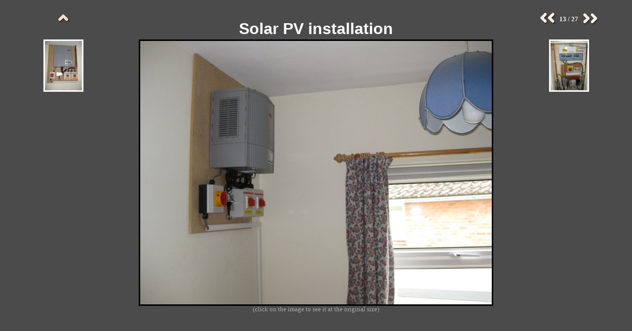

--- FILE ---
content_type: text/html
request_url: https://wookware.org/pics/solar/PV/012-IMG_0613.JPG.html
body_size: 1369
content:
<?xml version="1.0" encoding="ISO-8859-1"?>
<!DOCTYPE html PUBLIC "-//W3C//DTD XHTML 1.0 Strict//EN" "http://www.w3.org/TR/xhtml1/DTD/xhtml1-strict.dtd">
<html xmlns="http://www.w3.org/1999/xhtml" xml:lang="en">
<!--
 index.ghtml
 Copyright (C) 2005-2006 Free Software Foundation, Inc.
 $Id: image.gthtml,v 1.2 2006/11/09 10:26:59 mjc Exp $
 
 DHTML photo album template for use with gthumb - photo preview page
-->
  <head>
    <meta http-equiv="Content-Type" content="text/html; charset=iso-8859-1" />
    <meta name="Author" content="Rennie deGraaf" />
    <meta name="Generator" content="gThumb Image Viewer" />
    <link rel="stylesheet" href="BestFit.css"></link>
    <style type="text/css">
      <!--
      -->
    </style>
    <!-- hack for MSIE, since it doesn't support inline-block properly -->
    <!--[if IE]>
      <style type="text/css">
        div.thumbnail {
          float: left;
          display: inline;
        }
      </style>
    <![endif]-->
    <script type="text/javascript" src="lib.js"></script>
    <script type="text/javascript" src="BestFit.js"></script>
    <title>Solar PV installation (13/27)</title>
    </head>
  <body onload="start();">
  
    <div id="titlePanel">
      <noscript>
        <div id="jswarning">
          This page may not work correctly in your browser, because you have JavaScript disabled.
        </div>
      </noscript>
      <div class="center">
        <div class="centerContent" style="height: 3em; top: -1.5em;">
          <h1 id="titleContent">Solar PV installation</h1>
        </div>
      </div>
    </div>
    
    <div id="copyrightPanel">
      <div class="center">
        <div class="centerContent" style="height: 1.5em; top: -0.75em;">
          <div id="copyrightContent">
            </div>
        </div>
      </div>
    </div>
    
    <div id="indexPanel">
      <!-- back to menu -->
      <a href="index.html">
        <img src="back.png" width="30" height="30" alt="Back to menu"/>
      </a>
      <div class="tip" style="top: 100%; left: 0%;">
        Return to thumbnail index
      </div>
    </div>
    
    <div id="navigationPanel">
      <!-- previous/next image -->
      <a href="011-IMG_0612.JPG.html">
          <img src="prev.png" width="40" height="30" alt="Previous picture"/>
        </a>
        <div class="tip" style="top: 100%; left: 0%;">
          Previous picture
        </div>
      <span class="index">13 / 27</span>
      <a href="013-IMG_0614.JPG.html">
          <img src="next.png" width="40" height="30" alt="Next picture"/>
        </a>
        <div class="tip" style="top: 100%; left: 0%;">
          Next picture
        </div>
      </div>
    
    <div id="prevThumbPanel">
      <!-- previous image thumbnail -->
      <a href="011-IMG_0612.JPG.html">
          <!--<img src="thumb-vertical.jpeg" alt="Previous image thumbnail" width="75" height="100" class="navigation" />-->
          <img src="011-IMG_0612.JPG.small.jpeg" alt="Previous picture thumbnail" width="75" height="100" class="navigation" /></a>
        <div class="tip" style="top: 100%; left: 0%;">
          Previous picture
        </div>
      </div>
    
    <div id="nextThumbPanel">
      <!-- next image thumbnail -->
      <a href="013-IMG_0614.JPG.html">
          <!--<img src="thumb-horizontal.jpeg" alt="Next image thumbnail" width="100" height="75" class="navigation" />-->
          <img src="013-IMG_0614.JPG.small.jpeg" alt="Next picture thumbnail" width="75" height="100" class="navigation" /></a>
        <div class="tip" style="top: 100%; left: 0%;">
          Next picture
        </div>
      </div>
    
    <div id="captionPanel">
      <!-- Image comments -->
      <div class="caption">
        </div>
    </div>
    
    <div id="propertyPanel">
      </div>
    
    <div id="imagePanel">
      <a href="012-IMG_0613.JPG">
      <img src="012-IMG_0613.JPG.medium.jpeg" alt="Picture preview" width="800" height="600" id="image" class="preview" /><!--<img src="001-IMG_0599.JPG" alt="image" id="image" class="preview" />-->
      </a>
      <div id="fullsizenote">
         (click on the image to see it at the original size)</div>
      </div>
  </body>
</html>


--- FILE ---
content_type: text/css
request_url: https://wookware.org/pics/solar/PV/BestFit.css
body_size: 1860
content:
/*************************************************
* BestFit.css
* Copyright (C) 2005-2006 Free Software Foundation, Inc.
* $Id: BestFit.css 1111 2006-11-09 10:26:59Z mjc $
*
* Stylesheet for DHTML photo album template
*
* NOTE: while the HTML component (template.html) should work with a different
* stylesheet, the JavaScript component (pictureview.js) contains routines to 
* correct rendering bugs with various browsers, and thus depends on this 
* stylesheet.  If you modify the layout, you may also need to modify the 
* JavaScript.
*************************************************/

html, body {
  color: #FFFFFF;
  background-color: #4b4b4b;
  /*border-width: 1px;*/
  margin: 0;
  font-family: serif;
  padding: 0;
}

h1 {
  margin: 0;
  font-size: 24pt;
  font-family: sans-serif;
  font-weight: bold;
}

a:link { 
  font-weight: bold; 
  text-decoration: none;
  color: white;
  background-color: inherit;   
}

a:visited { 
  font-weight: bold; 
  text-decoration: none;
  color: white;
  background-color: inherit;   
}

a:hover { 
  font-weight: bold; 
  text-decoration: none; 
  color: yellow;
  background-color: inherit;   
}

table {
  border-style: none;
}

td {
  color: white;
  background-color: inherit;
  font-size: 10pt;
  line-height: 10pt;
}

img {
  border-style: none;
}

img.navigation {
  border-style: solid;
  border-width: 3px;
  border-color: white;
}

img.preview {
  border-style: solid;
  border-width: 3px;
  border-color: black;
}

img.thumbnail {
  vertical-align: middle;
  margin-top: 7px;
  margin-bottom: 7px;
}

div.thumbnail {
  /*border-style: solid;*/
  border-color: red;
  border-width: 1px;
  margin: 10px;
  width: 183px;
  text-align: center;       
  float: none;
  display: inline-block; /* Not supported by Mozilla */
  display: -moz-inline-box; /* mozilla-specific, roughly equiv. to inline-block */
}
      
div.thumbnailFrame {
  /*border-style: solid;*/
  border-color: blue;
  border-width: 1px;
  background: #CCCCCC;
  width: 179px;
  height: 135px;
  
  /* center image vertically. Doesn't work in MSIE, too low in Konqueror */
  text-align: center;
  line-height: 135px; 
  font-size: 0px;
  
  /* drop shadow */
  position: relative;
  top: -3px;
  left: -3px;
        
  /* rounded edges.  CSS3; not supported yet */
  border-radius: 10px;
  -moz-border-radius: 10px;
}

div.shadowbox {
  position: relative;
  top: 3px;
  left: 3px;
  background: #000000;
  width: 180px;
  
  /* rounded edges.  CSS3; not supported yet */
  border-radius: 10px;
  -moz-border-radius: 10px;
}

/* see http://www.wpdfd.com/editorial/thebox/deadcentre4.html */
div.center {
  text-align: center;
  position: relative;
  top: 50%;
  left: 0px;
  width: 100%;
  height: 1px;
  overflow: visible;
  /*background-color: #0ff; /* line across the center */
}

/* see http://www.wpdfd.com/editorial/thebox/deadcentre4.html */
div.centerContent {
  margin-left: -50%;
  position: absolute;
  left: 50%;
  width: 100%;
  height: 100%; /* needs to be the height of the minimum bounding box */
  top: -50%; /* needs to be 50% of the height of the minimum bounding box */
}

div.caption, table.caption {
  padding: 1ex;
  font-size: 12pt;
  line-height: 12pt;
  text-align: left;
}

div.centerh {
  height: 100%;
  width: 100%;
  margin-left: auto;
  margin-right: auto;
  text-align: center;
}

div.comments {
}

div.location {
  padding-top: 1em;
}

div.time {
  padding-top: 1em;
}

span.index {
  font-weight: bold;
  font-size: 10pt;
  vertical-align: 9px;
}

span.property {
  font-size: 10pt;
  color: #AAAAAA;
  background-color: inherit;
  font-weight: bold;
}

div.tip {
  padding: 2px;
  background-color: #4b4b4b;
  color: black;
  font-size: 10pt;
  line-height: 10pt;

  /* display on top of everything else */
  position: absolute;
  display: none;
  /*top: -60px;
  left: 100%;*/
  top: inherit;
  left: inherit;
  width: auto;
  height: auto;
  z-index: 100;
  
  /* draw a border */
  border-style: solid;
  border-color: black;
  border-width: 1px;

  /* rounded edges on border.  CSS3; not supported yet */
  border-radius: 10px;
  -moz-border-radius: 10px;
}

a + div.tip {
  display: none;
}

a:hover + div.tip {
  display: block;
}

div.tip table
{
  text-align: left;
}

div.tip > div.comments
{
  padding: 0;
}

#indexPanel, #navigationPanel, #prevThumbPanel, #nextThumbPanel {
  text-align: center;
  /*border-style: solid;*/
  border-width: 1px;
  border-color: blue;
  position: absolute;
  width: 20%;
}

#indexPanel {
  top: 22px;
  height: 30px;
  left: 0;
}

#navigationPanel {
  top: 22px;
  height: 30px;
  right: 0;
}

#prevThumbPanel {
  top: 80px;
  height: 106px;
  left: 0;
  line-height: 0px;
}

#nextThumbPanel {
  top: 80px;
  height: 106px;
  right: 0;
  line-height: 0px;
}

#captionPanel, #propertyPanel, #imagePanel
{
  position: absolute;
}

#titlePanel {
  top: 0;
  margin-left: 20%;
  margin-right: 20%;
  height: 80px;
  border-color: #786345;
}

#captionPanel {
  top: 190px;
  left: 0;
  width: 20%;
  bottom: 0;
  border-color: #98072b;
}

#propertyPanel {
  top: 190px;
  right: 0;
  width: 20%;
  bottom: 0;
  border-color: #386698;
}

#imagePanel {
  top: 80px;
  left: 20%;
  right: 20%;
  bottom: 80px;
  border-color: #178634;
  text-align: center;
  line-height: 0px;
}

#copyrightPanel {
  position: absolute;
  height: 80px;
  bottom: 0;
  right: 20%;
  left: 20%;
  width: 60%; /* hack for MSIE */
  border-color: #e80972;
}

#fullsizenote, #jswarning {
  height: 1.5em;
  line-height: 1em;
  /*border-style: solid;*/
  border-width: 1px;
  font-size: 10pt;
  text-align: center;
  vertical-align: top;
}

#fullsizenote {
  color: #AAAAAA;
  background-color: inherit;
}

#jswarning {
  border-style: solid;
  color: #7FFF00;
  background-color: inherit;
}

#thumbnailPanel {
  margin-left: 80px;
  margin-right: 80px;
  /*margin-bottom: 80px;*/ /* this is the best way, but breaks in Opera 8.0 */
  padding-bottom: 80px; /* hack for Opera 8.0, breaks MSIE 6.0 */
  border-color: #178634;
  text-align: center;
  line-height: 0px;
}

html, body, #contents {
  min-height: 100%;
  width: 100%;
  height: 100%; /* hack for MSIE - should be auto */
}

/* hack for MSIE */
html>body, html>body #contents {
  height: auto;
}

#contents {
  position: absolute;
  top: 0;
  left: 0;
}
